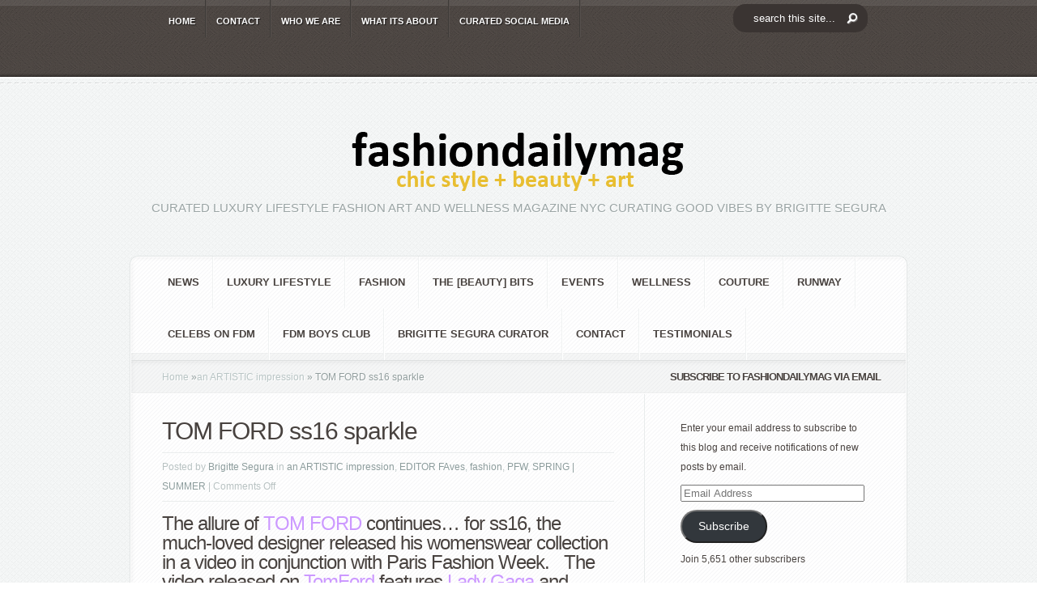

--- FILE ---
content_type: text/css
request_url: https://fashiondailymag.com/wp-content/litespeed/ucss/14e185c3931886cba0cb4eb518bab707.css?ver=72703
body_size: 2853
content:
.spu-box,.spu-box *{box-sizing:border-box}.wppopups-whole{position:relative;width:100%;left:0;top:0;z-index:999998;display:flex;align-items:center;justify-content:center}.spu-bg,.spu-box{position:fixed;width:100%}.spu-bg{height:100%;top:0;left:0;display:none;z-index:99999}.spu-box:after,.spu-box:before{content:"";display:table}.spu-box:after{clear:both}.spu-box{zoom:1;z-index:999999;max-height:100vh}.spu-box img{max-width:100%;height:auto}.spu-close{position:absolute;padding:0;background:#fff0;border:0;-webkit-appearance:none;line-height:.5;cursor:pointer;z-index:9999}.spu-close,html .spu-box a.spu-close{text-decoration:none}.spu-close-top_right{right:8px;top:5px}.spu-close:focus,.spu-close:hover{text-decoration:none;display:block}span.spu-timer{bottom:0;left:0;font-size:12px;position:absolute;width:100%;text-align:right;padding:0 10px}@media all and (max-width:568px){.spu-box{max-width:90vw!important}}a,div,em,form,html,iframe,img,label,li,p,span,strong,ul{font-size:100%}a,body,div,em,form,h1,h2,h3,h4,html,iframe,img,label,li,p,span,strong,ul{margin:0;padding:0;border:0;outline:0;vertical-align:baseline;background:#fff0}body{line-height:20px;font-family:"Droid Sans",Arial,Verdana,sans-serif;font-size:12px;color:#48423f;background:url(/wp-content/themes/Aggregate/images/header-bg.png);text-shadow:1px 1px 0#fff}ul{list-style:none}:focus{outline:0}a{text-decoration:none;color:#00b7f3}a:hover{text-decoration:underline}h1,h2,h3,h4{padding-bottom:5px;letter-spacing:-1px;line-height:1em;font-weight:400}h1,h2,h2 a,h3,h4{color:#48423f}h1{font-size:30px}h2{font-size:24px}h3{font-size:22px}h4{font-size:18px}p{padding-bottom:10px;line-height:24px}strong{font-weight:700;color:#1c1c1c}em{font-style:italic}input[type=text]{background-color:#fff;border:1px solid #bbb;padding:2px;color:#4e4e4e;margin:.5em 0}input[type=text]:focus{border-color:#2d3940;color:#3e3e3e}#top-header{border-bottom:2px solid #fff;position:relative;background:url(/wp-content/themes/Aggregate/images/header-bg.png)}#top-header .container{min-height:46px}#bottom-shadow,#top-shadow{width:100%;position:absolute;left:0}#top-shadow{background:url(/wp-content/themes/Aggregate/images/top-shadow.png)repeat-x;top:0;height:7px}#bottom-shadow{background:url(/wp-content/themes/Aggregate/images/bottom-shadow.png)repeat-x;bottom:0;height:4px}.container{text-align:left;margin:0 auto;width:960px;position:relative}#content{margin-bottom:39px}ul#top-menu{float:left;padding-left:36px}#search-form{float:right;background:url(/wp-content/themes/Aggregate/images/search-bg.png)no-repeat;width:167px;height:27px;padding-right:48px}#search-form #searchinput{background:0 0;border:0;float:left;margin:5px 7px 0 5px;width:116px;padding-left:9px;font-size:11px}#search-form #searchsubmit{margin-top:7px;margin-right:7px;display:none}#content-area{background:#fafcfc url(/wp-content/themes/Aggregate/images/content-area-bg.png);border-bottom:1px solid #fff}#top-stitch{background:url(/wp-content/themes/Aggregate/images/top-stich.png)repeat-x bottom left;height:7px}#content-area .container{padding-top:51px}#logo-area{text-align:center;position:relative;padding-bottom:37px}.main-title,p#slogan{font-size:15px;font-family:"Kreon",Arial,sans-serif;color:#9aa4a4;text-transform:uppercase;text-shadow:1px 1px 1px #fff}#content{-moz-border-radius:10px;-webkit-border-radius:10px;border-radius:10px;border:1px solid #e2e5e5}#content-shadow{background:url(/wp-content/themes/Aggregate/images/content-main-shadow.png)repeat-y}#content-top-shadow{background:url(/wp-content/themes/Aggregate/images/content-top-shadow.png)repeat-x 0 1px}#content-bottom-shadow{background:url(/wp-content/themes/Aggregate/images/content-bottom-shadow.png)repeat-x bottom left}#inner-border{border:1px solid #fff;background:#fff url(/wp-content/themes/Aggregate/images/content-bg.png)}#content-bottom-shadow,#content-shadow,#content-top-shadow,#inner-border,ul#secondary-menu li ul,ul#top-menu li ul{-moz-border-radius:10px;-webkit-border-radius:10px;border-radius:10px}#second-menu{background:url(/wp-content/themes/Aggregate/images/menu-bottom-bg.png)repeat-x bottom left}ul#secondary-menu{padding-left:29px;margin-top:-1px}.main-title{background:url(/wp-content/themes/Aggregate/images/title-bg.png)repeat-x;height:42px;line-height:42px;font-size:13px!important;color:#48423f;font-weight:700;text-align:center;padding-bottom:0;font-family:"Droid Sans",Arial,Verdana,sans-serif!important}#left-area,#sidebar{float:left;width:634px}#sidebar{width:322px}#entries{background:url(/wp-content/themes/Aggregate/images/recent-content-bg.png)repeat-y 633px 0;padding:31px 38px 27px}.entry{margin-bottom:10px}.photostream .thumb{display:block;float:left;position:relative;margin-top:5px;margin-right:25px;margin-bottom:20px}.photostream .thumb span.overlay{display:block;left:0;position:absolute;top:0;background:url(/wp-content/themes/Aggregate/images/entry-overlay.png)no-repeat!important;height:68px!important;width:68px!important}body.single .thumb span.overlay{background:url(/wp-content/themes/Aggregate/images/single-overlay.png)no-repeat!important;width:201px;height:201px}.footer-widget,h1.title{font-family:"Kreon",Arial,sans-serif}h1.title{text-shadow:1px 1px 1px #fff;color:#48423f;font-size:30px}.entry p.meta-info{color:#b8c2c2;text-shadow:1px 1px 1px #fff;margin-top:-2px;margin-bottom:-8px}.entry p.meta-info a{text-decoration:none;color:#8c9c9c}.entry p.meta-info a:hover{color:#444c4c}.entry div.post-meta{background:url(/wp-content/themes/Aggregate/images/meta-separator.png)repeat-x;margin:8px 0 14px}.entry div.post-meta p.meta-info{background:url(/wp-content/themes/Aggregate/images/meta-separator.png)repeat-x bottom left;margin-bottom:10px;padding:6px 0 8px}#bottom-stitch{background:url(/wp-content/themes/Aggregate/images/top-stich.png)repeat-x bottom left;height:7px;margin-bottom:4px}#breadcrumbs{background:url(/wp-content/themes/Aggregate/images/title-bg.png)repeat-x;height:42px;line-height:42px;padding-left:38px}#breadcrumbs a{color:#b9c5c5}#breadcrumbs,#breadcrumbs a:hover{color:#929e9e;text-decoration:none}#main-content,.nav li{position:relative}#index-top-shadow{background:url(/wp-content/themes/Aggregate/images/content-top-shadow.png)repeat-x 0 1px;position:absolute;top:0;left:0;height:6px;width:100%;border-top:1px solid #dee0e0}.post ul{list-style-type:disc;padding:10px 0 10px 20px}ul#top-menu li{padding-right:2px;background:url(/wp-content/themes/Aggregate/images/menu-bg.png)repeat-y top right}ul#secondary-menu a,ul#top-menu a{text-decoration:none;text-transform:uppercase;font-weight:700}ul#top-menu a{font-size:11px;color:#fff;text-shadow:1px 1px 1px rgb(0 0 0/.7);padding:16px 12px 10px}ul#top-menu a:hover{color:#ebbe5e}ul#secondary-menu li ul,ul#top-menu li ul{-moz-box-shadow:3px 3px 7px 1px rgb(0 0 0/.1);-webkit-box-shadow:3px 3px 7px 1px rgb(0 0 0/.1);box-shadow:3px 3px 7px 1px rgb(0 0 0/.1);border-top-left-radius:0;-moz-border-radius-topleft:0;border-top-right-radius:0;-webkit-border-top-left-radius:0;-moz-border-radius-topright:0;-webkit-border-top-right-radius:0;z-index:9999px;display:none}ul#top-menu li ul{width:170px!important;padding:0;background:#161616 url(/wp-content/themes/Aggregate/images/header-bg.png);top:45px!important}ul#top-menu ul li{margin:0!important;padding:10px 7px 10px 25px!important;background:url(/wp-content/themes/Aggregate/images/top-menu-separator.png)repeat-x}ul#top-menu ul li a{padding:0!important;width:138px}ul#secondary-menu li{padding-right:2px;background:url(/wp-content/themes/Aggregate/images/secondary-menu-bg.png)repeat-y top right}ul#secondary-menu a{font-size:13px;color:#48423f;padding:22px 16px}ul#secondary-menu a:hover{color:#919e9e}ul#secondary-menu li ul{width:360px!important;padding:7px 0 10px;background:#fff url(/wp-content/themes/Aggregate/images/content-bg.png);top:55px!important}ul#secondary-menu ul li{margin:0!important;padding:8px 0 8px 30px!important;width:150px;float:left}ul#secondary-menu ul li a{padding:0!important}#footer{background:url(/wp-content/themes/Aggregate/images/header-bg.png)}#footer-top-shadow{background:url(/wp-content/themes/Aggregate/images/footer-top-shadow.png)repeat-x}#footer-widgets{padding:42px 0 22px}.footer-widget{width:210px;margin-right:40px;float:left;color:#afa59f;font-size:13px}.footer-widget a,.footer-widget p,p#copyright{color:#afa59f}.footer-widget a:hover,ul.bottom-nav li a{color:#88817c;text-decoration:none}.footer-widget,.footer-widget p,p#copyright{text-shadow:1px 1px 1px rgb(0 0 0/.4)}p#copyright{font-size:11px;float:right;padding-bottom:25px}p#copyright a{color:#fff}#footer-bottom-shadow{background:url(/wp-content/themes/Aggregate/images/footer-bottom-shadow.png)repeat-x;height:5px}#footer-bottom{background:url(/wp-content/themes/Aggregate/images/footer-bottom-bg.png)repeat-x}ul.bottom-nav{padding-left:24px}ul.bottom-nav li{float:left;background:url(/wp-content/themes/Aggregate/images/bottom-menu-bg.png)repeat-y top right;padding:20px 16px 12px}ul.bottom-nav li a{color:#fff;font-size:11px;text-shadow:1px 1px 1px rgb(0 0 0/.6);text-transform:uppercase;font-weight:700}ul.bottom-nav li a:hover{text-decoration:none;color:#ebbe5e}.widget{width:230px;padding:30px 25px 30px 44px}.widget ul li{background:url(/wp-content/themes/Aggregate/images/sidebar-bullet.png)no-repeat 0 8px;padding-bottom:10px;padding-left:15px;display:block;font-size:13px;font-family:"Kreon",Arial,sans-serif;text-shadow:1px 1px 1px #fff}.mobile_nav:hover,.widget ul li a{color:#a1a6a6;text-decoration:none}.widget ul li a:hover{color:#111}.nav ul{position:absolute;top:-999em;background-position:bottom;background-repeat:no-repeat;z-index:10}.nav li{float:left}.nav a,.nav li li{display:block;float:left}.nav li:hover ul{left:0;top:-999em}.nav li li{padding:0;height:auto!important}.nav li ul{width:191px;z-index:1000}.nav li li a:link,.nav li li a:visited{display:block;height:auto;float:left}.nav li:hover{visibility:inherit}.photostream{width:276px}#entries img,#logo{max-width:100%;height:auto;width:auto}.mobile_nav,h2#sfba-form2-heading{text-transform:uppercase;font-weight:700}.mobile_nav{display:none;position:relative;padding:15px 22px 11px 46px;font-size:11px}.mobile_nav:after,.mobile_nav:before{content:"";position:absolute;top:0;background:url(/wp-content/themes/Aggregate/images/menu-bg.png)repeat-y;width:2px;height:100%}.mobile_nav:before{left:0}.mobile_nav:after{right:0}.mobile_nav:hover{color:#eee}.mobile_nav>span{display:block;width:15px;height:10px;background:url(/wp-content/themes/Aggregate/images/responsive_arrow.png)no-repeat;position:absolute;top:19px;left:19px;-moz-transition:all .5s ease-in-out;-webkit-transition:all .5s ease-in-out;-o-transition:all .5s ease-in-out;transition:all .5s ease-in-out}#second-menu .mobile_nav{color:#48423f;text-shadow:1px 1px 0#fff}#second-menu .mobile_nav>span{background-image:url(/wp-content/themes/Aggregate/images/responsive_arrow2.png);width:16px;height:11px}#second-menu .mobile_nav:after,#second-menu .mobile_nav:before{background-image:url(/wp-content/themes/Aggregate/images/secondary-menu-bg.png)}@media only screen and (min-width:768px) and (max-width:960px){.container{width:748px}ul#top-menu{padding-left:0;width:532px}#sidebar,.photostream{width:248px!important}.photostream .thumb{margin-right:37px}#left-area{width:496px}#entries{background:url(/wp-content/themes/Aggregate/images/recent-content-bg.png)repeat-y 495px 0}.widget{width:195px;padding-right:0}.footer-widget{width:155px}}@media only screen and (max-width:767px){.container{width:460px}#footer-widgets,#search-form,#sidebar,ul#secondary-menu,ul#top-menu{display:none}#left-area{width:457px!important}#entries{background:0 0}p#copyright{float:none;padding-top:25px}.photostream{width:auto}.photostream .thumb{margin-right:30px}.mobile_nav{display:inline-block;color:#fff;text-shadow:1px 1px 0 rgb(0 0 0/.6)}#second-menu,#top-header .container,p#copyright{text-align:center}}@media only screen and (max-width:479px){.container{width:300px}#footer-bottom,#sidebar{display:none}#left-area{width:297px!important}#entries{background:0 0}.photostream .thumb{margin-right:14px}p#copyright{float:none;text-align:center}.entry{margin-bottom:20px}.photostream{width:248px}}.clearfix:after{visibility:hidden;display:block;font-size:0;content:" ";clear:both;height:0}@media screen{button::-moz-focus-inner{padding:0;border:0}}@media screen and (max-width:414px){#search-form{display:block;text-align:center;width:100%;padding:0;align-items:center;background-position:center;margin:0 0 10px}}#top-header #search-form #searchinput{float:none!important;padding:10px 25px;margin:0!important;background-color:#3a3432!important;color:#fff;font-size:13px;text-align:left;border-radius:15px;background-image:url(https://fashiondailymag.com/wp-content/uploads/2021/03/search_btn.png);background-repeat:no-repeat;background-position:right;background-position-y:center;background-position-x:140px}#top-header{min-height:95px}#search-form{background:0 0!important;margin-top:5px}div#sfba-form2-container{background:rgb(239 241 241/0%)!important;border:0!important}h2#sfba-form2-heading{font-size:30px!important;color:#48423f;text-shadow:1px 1px 1px #fff;text-align:center;padding-bottom:0;font-family:"Droid Sans",Arial,Verdana,sans-serif!important}input#sfba-form2-button{background:#102341!important;color:#eff1f1!important}#spu-75199{background-color:rgb(239 241 241/80%)!important}#search-form #searchinput{color:#fff!important}p#copyright,ul#bottom-nav{display:none}@media only screen and (max-width:479px){.container,div#left-area{width:98%!important}}